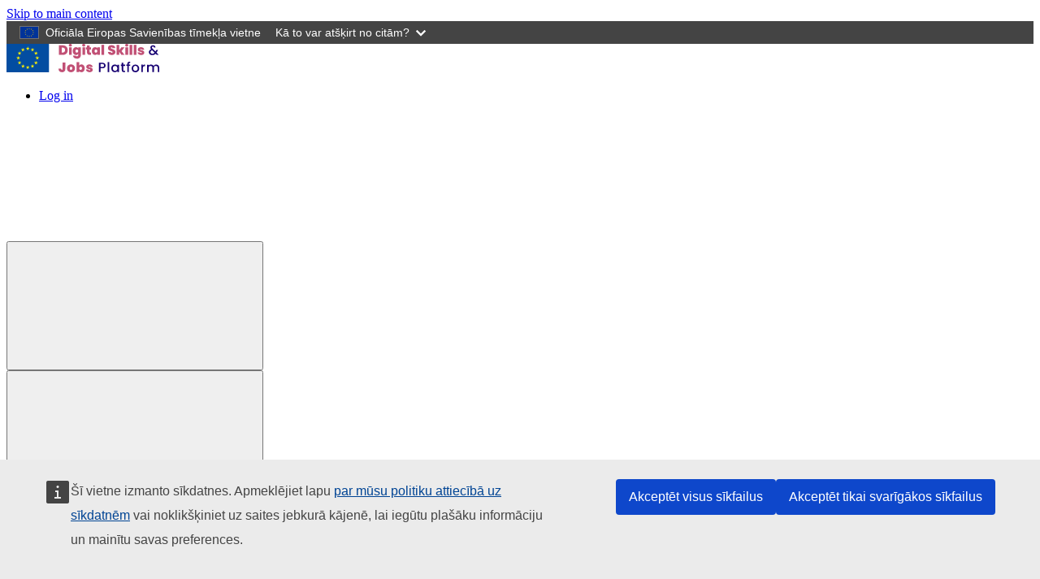

--- FILE ---
content_type: text/html; charset=UTF-8
request_url: https://digital-skills-jobs.europa.eu/lv/inspiration/good-practices/it-izglitibas-fonds-startit
body_size: 12824
content:
<!DOCTYPE html>
<html lang="lv" dir="ltr" prefix="og: https://ogp.me/ns#">
<head>
  <meta charset="utf-8" />
<meta name="description" content="Lai popularizētu informācijas tehnoloģiju (IT) nozari skolēnu un student vidū kā perspektīvu nākotnes profesijas izvēlē un palielinātu skolēnu skaitu, kuri padziļināti apgūst programmēšanu, Latvijā 2015. gadā tika nodibināts IT izglītības fonds. Fonds strādā pie tā, lai veicinātu izglītības sistēmas attīstību un saimnieciskos procesus valstī, izvirzot informācijas tehnoloģijas nozari kā nākotnes ekonomikas pamatu, kā arī materiāli atbalstīt skolu un studējošo jaunatni IT apguvē." />
<link rel="canonical" href="https://digital-skills-jobs.europa.eu/lv/inspiration/good-practices/it-izglitibas-fonds-startit" />
<meta name="robots" content="noindex, nofollow" />
<meta name="google" content="m7IHk7pKylIU7RFYFSKN1umSGO3GUyQMloRptsywwSw" />
<meta property="og:site_name" content="Digital Skills and Jobs Platform" />
<meta property="og:url" content="https://digital-skills-jobs.europa.eu/lv/inspiration/good-practices/it-izglitibas-fonds-startit" />
<meta property="og:title" content="IT Izglītības fonds – start(it)" />
<meta property="og:description" content="Lai popularizētu informācijas tehnoloģiju (IT) nozari skolēnu un student vidū kā perspektīvu nākotnes profesijas izvēlē un palielinātu skolēnu skaitu, kuri padziļināti apgūst programmēšanu, Latvijā 2015. gadā tika nodibināts IT izglītības fonds. Fonds strādā pie tā, lai veicinātu izglītības sistēmas attīstību un saimnieciskos procesus valstī, izvirzot informācijas tehnoloģijas nozari kā nākotnes ekonomikas pamatu, kā arī materiāli atbalstīt skolu un studējošo jaunatni IT apguvē." />
<meta property="og:image" content="https://digital-skills-jobs.europa.eu/sites/default/files/2022-07/Screenshot%202022-07-26%20at%2012.02.48_0.png" />
<meta property="og:image:type" content="image/png" />
<meta property="og:image:width" content="892" />
<meta property="og:image:height" content="552" />
<meta property="og:image:alt" content="start(it)" />
<meta name="twitter:card" content="summary_large_image" />
<meta name="twitter:description" content="The Digital Skills and Jobs Platform is the home of digital skills information from across Europe and the heart of the Digital Skills &amp; Jobs Community." />
<meta name="twitter:title" content="IT Izglītības fonds – start(it)" />
<meta name="twitter:site" content="@DigitalSkillsEU" />
<meta name="twitter:image" content="https://digital-skills-jobs.europa.eu/sites/default/files/2022-07/Screenshot%202022-07-26%20at%2012.02.48_0.png" />
<meta name="twitter:image:alt" content="start(it)" />
<meta http-equiv="X-UA-Compatible" content="IE=edge,chrome=1" />
<meta name="Generator" content="Drupal 10 (https://www.drupal.org)" />
<meta name="MobileOptimized" content="width" />
<meta name="HandheldFriendly" content="true" />
<meta name="viewport" content="width=device-width, initial-scale=1.0" />
<script type="application/ld+json">{
    "@context": "https://schema.org",
    "@graph": [
        {
            "@type": "WebPage",
            "@id": "https://digital-skills-jobs.europa.eu/lv/inspiration/good-practices/it-izglitibas-fonds-startit",
            "breadcrumb": {
                "@type": "BreadcrumbList",
                "itemListElement": [
                    {
                        "@type": "ListItem",
                        "position": 1,
                        "name": "Home",
                        "item": "https://digital-skills-jobs.europa.eu/lv"
                    },
                    {
                        "@type": "ListItem",
                        "position": 2,
                        "name": "Good Practices",
                        "item": "https://digital-skills-jobs.europa.eu/lv/inspiration/good-practices"
                    }
                ]
            }
        }
    ]
}</script>
<link rel="icon" href="/themes/custom/edsjp/images/favicons/eu/favicon.ico" type="image/vnd.microsoft.icon" />
<link rel="alternate" hreflang="en" href="https://digital-skills-jobs.europa.eu/en/inspiration/good-practices/it-education-foundation-latvia-startit" />
<link rel="icon" href="/themes/custom/edsjp/images/favicons/eu/favicon.svg" type="image/svg+xml" />
<link rel="apple-touch-icon" href="/themes/custom/edsjp/images/favicons/eu/favicon.png" />

    <title>IT Izglītības fonds – start(it) | Digital Skills and Jobs Platform</title>
    <link rel="stylesheet" media="all" href="/sites/default/files/css/css_FrYif_KGWi_JXLIEWuTS9dCJPFYLg4QPG6HUQ0CQ964.css?delta=0&amp;language=lv&amp;theme=edsjp&amp;include=eJwtzFkOgCAMRdENNXRJpIanokUIxXH1xuHnJufndirXyZ0YCMGmwn2VhD3XmXA0jcvMoa5F1P2kXmXgJ-6hl0kOyvBtRAKXGpdGdlpD-q5bxG781qUcVsUND1QsfQ" />
<link rel="stylesheet" media="all" href="/sites/default/files/css/css_IyoCuLBUo5rFcGqKUhJpUrSr01dCCLZJWSRzerxUhdA.css?delta=1&amp;language=lv&amp;theme=edsjp&amp;include=eJwtzFkOgCAMRdENNXRJpIanokUIxXH1xuHnJufndirXyZ0YCMGmwn2VhD3XmXA0jcvMoa5F1P2kXmXgJ-6hl0kOyvBtRAKXGpdGdlpD-q5bxG781qUcVsUND1QsfQ" />
<link rel="stylesheet" media="print" href="/sites/default/files/css/css_b93cdSYRv9AgjoPYbATJLYD2zCVD0amN4-dTkR7uvjE.css?delta=2&amp;language=lv&amp;theme=edsjp&amp;include=eJwtzFkOgCAMRdENNXRJpIanokUIxXH1xuHnJufndirXyZ0YCMGmwn2VhD3XmXA0jcvMoa5F1P2kXmXgJ-6hl0kOyvBtRAKXGpdGdlpD-q5bxG781qUcVsUND1QsfQ" />
<link rel="stylesheet" media="all" href="/sites/default/files/css/css_ivWx1sjCI8M8ZwQrwLBuPXA9DfWk-zZB5XRhNVsc_hg.css?delta=3&amp;language=lv&amp;theme=edsjp&amp;include=eJwtzFkOgCAMRdENNXRJpIanokUIxXH1xuHnJufndirXyZ0YCMGmwn2VhD3XmXA0jcvMoa5F1P2kXmXgJ-6hl0kOyvBtRAKXGpdGdlpD-q5bxG781qUcVsUND1QsfQ" />
<link rel="stylesheet" media="print" href="/sites/default/files/css/css_ADq-Lgj6kJ1JcBdyaR4_5eV-BNfyPVbVaHCc6HJChHo.css?delta=4&amp;language=lv&amp;theme=edsjp&amp;include=eJwtzFkOgCAMRdENNXRJpIanokUIxXH1xuHnJufndirXyZ0YCMGmwn2VhD3XmXA0jcvMoa5F1P2kXmXgJ-6hl0kOyvBtRAKXGpdGdlpD-q5bxG781qUcVsUND1QsfQ" />

      
        </head>
<body class="language-lv ecl-typography path-node page-node-type-dsj-good-practice">
<a href="#main-content" class="ecl-skip-link"  id="skip-id">Skip to main content</a>

<script type="application/json">{"utility":"globan","theme":"dark","logo":true,"link":true,"mode":false}</script>

  <div class="dialog-off-canvas-main-canvas" data-off-canvas-main-canvas>
    		<header class="ecl-site-header-core" data-ecl-site-header="true" data-ecl-auto-init="SiteHeaderCore">
		
		<div class="ecl-site-header-core__container ecl-container">
			<div class="ecl-site-header-core__top">
				  <div id="block-dsj-site-branding" class="block">
  
    

        <a href="/lv" rel="home">
      <img src="/themes/custom/edsjp/assets/images/ec_logo.svg" alt="Home" />
    </a>
      
</div>


				<div class="ecl-site-header-core__action">
					  <nav role="navigation" aria-labelledby="block-useraccountmenu-menu" id="block-useraccountmenu">
            
  <span class="ecl-u-type-heading-2 visually-hidden" id="block-useraccountmenu-menu">User account menu</span>
  

        
        <ul>
            <li rel="nofollow" class="log-in">
                <a href="/lv/eulogin?returnto=/lv/inspiration/good-practices/it-izglitibas-fonds-startit"  rel="nofollow" class="log-in">
          <span class="label-item"> Log in </span>
        </a>
              </li>
      </ul>
    


  </nav>


				</div>
			</div>
		</div>
					  <div id="block-dsj-main-navigation">
  
  
  <nav
    class="ecl-menu ecl-menu--group1"
    data-ecl-menu
    data-ecl-auto-init="Menu"
    aria-expanded="false"
    
  ><div class="ecl-menu__overlay" data-ecl-menu-overlay></div><div class="ecl-container ecl-menu__container"><a
        class="ecl-link ecl-link--standalone ecl-menu__open"
        href=""
        data-ecl-menu-open
      ><svg
  class="ecl-icon ecl-icon--s"
  focusable="false"
  aria-hidden="true"
  ><use xlink:href="#hamburger"></use></svg></a><section class="ecl-menu__inner" data-ecl-menu-inner><header class="ecl-menu__inner-header"><button
            class="ecl-menu__close ecl-button ecl-button--text"
            type="submit"
            data-ecl-menu-close
          ><span class="ecl-menu__close-container ecl-button__container"><svg
  class="ecl-icon ecl-icon--s ecl-button__icon ecl-button__icon--before"
  focusable="false"
  aria-hidden="true"
   data-ecl-icon><use xlink:href="#close-filled"></use></svg><span
              class="ecl-button__label"
              data-ecl-label="true"></span></span></button><div class="ecl-menu__title"></div><button
            data-ecl-menu-back
            type="submit"
            class="ecl-menu__back ecl-button ecl-button--text"
          ><span class="ecl-button__container"><svg
  class="ecl-icon ecl-icon--s ecl-icon--rotate-270 ecl-button__icon ecl-button__icon--before"
  focusable="false"
  aria-hidden="true"
   data-ecl-icon><use xlink:href="#corner-arrow"></use></svg><span
              class="ecl-button__label"
              data-ecl-label
            ></span></span></button></header><ul class="ecl-menu__list"><li
    class="ecl-menu__item" data-ecl-menu-item><a href="/lv" class="ecl-menu__link" data-ecl-menu-link>Home    </a></li><li
    class="ecl-menu__item ecl-menu__item--has-children" data-ecl-menu-item data-ecl-has-children><a href="/lv/node/469" class="ecl-menu__link" data-ecl-menu-link>Actions<svg
  class="ecl-icon ecl-icon--xs ecl-icon--rotate-90 ecl-menu__link-icon"
  focusable="false"
  aria-hidden="true"
  ><use xlink:href="#corner-arrow"></use></svg></a><div
        class="ecl-menu__mega"
        data-ecl-menu-mega
      ><ul class="ecl-menu__sublist"><li
              class="ecl-menu__subitem"
              data-ecl-menu-subitem
            ></span><span class="ecl-menu__sublink--container"><a
                href="/lv/actions/european-initiatives"
                class="ecl-menu__sublink"
              >European Initiatives</a><div class="field field--name-field-dsj-subtitle field__item">Policies, Projects, Programmes</div></span></li><li
              class="ecl-menu__subitem"
              data-ecl-menu-subitem
            ></span><span class="ecl-menu__sublink--container"><a
                href="/lv/node/476"
                class="ecl-menu__sublink"
              >National Initiatives</a><div class="field field--name-field-dsj-subtitle field__item">Action Plans, Digital Strategies</div></span></li></ul></div></li><li
    class="ecl-menu__item ecl-menu__item--has-children" data-ecl-menu-item data-ecl-has-children><a href="/lv/node/542" class="ecl-menu__link" data-ecl-menu-link>Opportunities<svg
  class="ecl-icon ecl-icon--xs ecl-icon--rotate-90 ecl-menu__link-icon"
  focusable="false"
  aria-hidden="true"
  ><use xlink:href="#corner-arrow"></use></svg></a><div
        class="ecl-menu__mega"
        data-ecl-menu-mega
      ><ul class="ecl-menu__sublist"><li
              class="ecl-menu__subitem"
              data-ecl-menu-subitem
            ></span><span class="ecl-menu__sublink--container"><a
                href="/lv/opportunities/training"
                class="ecl-menu__sublink"
              >Training</a><div class="field field--name-field-dsj-subtitle field__item">MOOCs, courses, learning platforms</div></span></li><li
              class="ecl-menu__subitem"
              data-ecl-menu-subitem
            ></span><span class="ecl-menu__sublink--container"><a
                href="/lv/opportunities/funding"
                class="ecl-menu__sublink"
              >Funding</a><div class="field field--name-field-dsj-subtitle field__item">Projects funding, Grants, Loans </div></span></li><li
              class="ecl-menu__subitem"
              data-ecl-menu-subitem
            ></span><span class="ecl-menu__sublink--container"><a
                href="/lv/node/750"
                class="ecl-menu__sublink"
              >Careers</a><div class="field field--name-field-dsj-subtitle field__item">Guidance, Skills mapping, Job trends </div></span></li><li
              class="ecl-menu__subitem"
              data-ecl-menu-subitem
            ></span><span class="ecl-menu__sublink--container"><a
                href="/lv/learning-path"
                class="ecl-menu__sublink"
              >Learning paths</a><div class="field field--name-field-dsj-subtitle field__item">Guided learning pathways for users</div></span></li><li
              class="ecl-menu__subitem"
              data-ecl-menu-subitem
            ></span><span class="ecl-menu__sublink--container"><a
                href="/lv/learning-content"
                class="ecl-menu__sublink"
              >Learning content</a><div class="field field--name-field-dsj-subtitle field__item">Single teaching units, lectures, tutorials, video-lessons</div></span></li><li
              class="ecl-menu__subitem"
              data-ecl-menu-subitem
            ></span><span class="ecl-menu__sublink--container"><a
                href="/lv/opportunities/partnership-requests"
                class="ecl-menu__sublink"
              >Partnership request</a><div class="field field--name-field-dsj-subtitle field__item">Find partners for your projects and initiatives</div></span></li></ul></div></li><li
    class="ecl-menu__item ecl-menu__item--has-children" data-ecl-menu-item data-ecl-has-children><a href="/lv/node/543" class="ecl-menu__link" data-ecl-menu-link>Inspiration<svg
  class="ecl-icon ecl-icon--xs ecl-icon--rotate-90 ecl-menu__link-icon"
  focusable="false"
  aria-hidden="true"
  ><use xlink:href="#corner-arrow"></use></svg></a><div
        class="ecl-menu__mega"
        data-ecl-menu-mega
      ><ul class="ecl-menu__sublist"><li
              class="ecl-menu__subitem"
              data-ecl-menu-subitem
            ></span><span class="ecl-menu__sublink--container"><a
                href="/lv/inspiration/good-practices"
                class="ecl-menu__sublink"
              >Good Practices</a><div class="field field--name-field-dsj-subtitle field__item">Impactful initiatives at EU and National levels</div></span></li><li
              class="ecl-menu__subitem"
              data-ecl-menu-subitem
            ></span><span class="ecl-menu__sublink--container"><a
                href="/lv/inspiration/pledges"
                class="ecl-menu__sublink"
              >Pledges</a><div class="field field--name-field-dsj-subtitle field__item">Pledges for Digital Skills across the EU</div></span></li><li
              class="ecl-menu__subitem"
              data-ecl-menu-subitem
            ></span><span class="ecl-menu__sublink--container"><a
                href="/lv/inspiration/resources"
                class="ecl-menu__sublink"
              >Resources</a><div class="field field--name-field-dsj-subtitle field__item">Case studies, Training curricula, Self assessement tools</div></span></li><li
              class="ecl-menu__subitem"
              data-ecl-menu-subitem
            ></span><span class="ecl-menu__sublink--container"><a
                href="/lv/inspiration/research"
                class="ecl-menu__sublink"
              >Research</a><div class="field field--name-field-dsj-subtitle field__item">Data, Reports, Studies, Trends </div></span></li></ul></div></li><li
    class="ecl-menu__item ecl-menu__item--has-children" data-ecl-menu-item data-ecl-has-children><a href="/lv/node/544" class="ecl-menu__link" data-ecl-menu-link>Latest<svg
  class="ecl-icon ecl-icon--xs ecl-icon--rotate-90 ecl-menu__link-icon"
  focusable="false"
  aria-hidden="true"
  ><use xlink:href="#corner-arrow"></use></svg></a><div
        class="ecl-menu__mega"
        data-ecl-menu-mega
      ><ul class="ecl-menu__sublist"><li
              class="ecl-menu__subitem"
              data-ecl-menu-subitem
            ></span><span class="ecl-menu__sublink--container"><a
                href="/lv/latest/jaunumi"
                class="ecl-menu__sublink"
              >News</a><div class="field field--name-field-dsj-subtitle field__item">EU and National updates and stories</div></span></li><li
              class="ecl-menu__subitem"
              data-ecl-menu-subitem
            ></span><span class="ecl-menu__sublink--container"><a
                href="/lv/latest/events"
                class="ecl-menu__sublink"
              >Events</a><div class="field field--name-field-dsj-subtitle field__item">Conferences, workshops, webinars, seminars</div></span></li><li
              class="ecl-menu__subitem"
              data-ecl-menu-subitem
            ></span><span class="ecl-menu__sublink--container"><a
                href="/lv/latest/atzinumi"
                class="ecl-menu__sublink"
              >Opinions</a><div class="field field--name-field-dsj-subtitle field__item">Leadership perspectives, experts&#039; view, interviews</div></span></li><li
              class="ecl-menu__subitem"
              data-ecl-menu-subitem
            ></span><span class="ecl-menu__sublink--container"><a
                href="/lv/taxonomy/term/61"
                class="ecl-menu__sublink"
              >Briefs</a><div class="field field--name-field-dsj-subtitle field__item">Country overviews and experts&#039; insights</div></span></li></ul></div></li><li
    class="ecl-menu__item ecl-menu__item--has-children" data-ecl-menu-item data-ecl-has-children><a href="/en/community" class="ecl-menu__link" data-ecl-menu-link>Community<svg
  class="ecl-icon ecl-icon--xs ecl-icon--rotate-90 ecl-menu__link-icon"
  focusable="false"
  aria-hidden="true"
  ><use xlink:href="#corner-arrow"></use></svg></a><div
        class="ecl-menu__mega"
        data-ecl-menu-mega
      ><ul class="ecl-menu__sublist"><li
              class="ecl-menu__subitem"
              data-ecl-menu-subitem
            ></span><span class="ecl-menu__sublink--container"><a
                href="/lv/node/13836"
                class="ecl-menu__sublink"
              >Digital Skills Talks Series</a></span></li><li
              class="ecl-menu__subitem"
              data-ecl-menu-subitem
            ></span><span class="ecl-menu__sublink--container"><a
                href="/lv/node/441"
                class="ecl-menu__sublink"
              >Join the Community!</a></span></li></ul></div></li><li
    class="ecl-menu__item ecl-menu__item--has-children" data-ecl-menu-item data-ecl-has-children><a href="/lv/node/8090" class="ecl-menu__link" data-ecl-menu-link>Cyber Skills Academy<svg
  class="ecl-icon ecl-icon--xs ecl-icon--rotate-90 ecl-menu__link-icon"
  focusable="false"
  aria-hidden="true"
  ><use xlink:href="#corner-arrow"></use></svg></a><div
        class="ecl-menu__mega"
        data-ecl-menu-mega
      ><ul class="ecl-menu__sublist"><li
              class="ecl-menu__subitem"
              data-ecl-menu-subitem
            ></span><span class="ecl-menu__sublink--container"><a
                href="/lv/kiberprasmju-akademija-zinasanas-un-apmaciba"
                class="ecl-menu__sublink"
              >Knowledge and training</a><div class="field field--name-field-dsj-subtitle field__item">Frameworks, training opportunities, certification</div></span></li><li
              class="ecl-menu__subitem"
              data-ecl-menu-subitem
            ></span><span class="ecl-menu__sublink--container"><a
                href="/lv/node/8123"
                class="ecl-menu__sublink"
              >Funding and projects</a><div class="field field--name-field-dsj-subtitle field__item">Funding programmes, past projects</div></span></li><li
              class="ecl-menu__subitem"
              data-ecl-menu-subitem
            ></span><span class="ecl-menu__sublink--container"><a
                href="/lv/node/8124"
                class="ecl-menu__sublink"
              >Get involved</a><div class="field field--name-field-dsj-subtitle field__item">Industry-Academia Network &amp; Pledges</div></span></li><li
              class="ecl-menu__subitem"
              data-ecl-menu-subitem
            ></span><span class="ecl-menu__sublink--container"><a
                href="/lv/node/8125"
                class="ecl-menu__sublink"
              >Measuring progress</a><div class="field field--name-field-dsj-subtitle field__item">Indicators, DESI</div></span></li><li
              class="ecl-menu__subitem"
              data-ecl-menu-subitem
            ></span><span class="ecl-menu__sublink--container"><a
                href="/lv/node/11394"
                class="ecl-menu__sublink"
              >Diversity &amp; Inclusion</a><div class="field field--name-field-dsj-subtitle field__item">Gender and inclusiveness initiatives</div></span></li></ul></div></li><li
    class="ecl-menu__item ecl-menu__item--has-children" data-ecl-menu-item data-ecl-has-children><a href="/lv/node/467" class="ecl-menu__link" data-ecl-menu-link>About<svg
  class="ecl-icon ecl-icon--xs ecl-icon--rotate-90 ecl-menu__link-icon"
  focusable="false"
  aria-hidden="true"
  ><use xlink:href="#corner-arrow"></use></svg></a><div
        class="ecl-menu__mega"
        data-ecl-menu-mega
      ><ul class="ecl-menu__sublist"><li
              class="ecl-menu__subitem"
              data-ecl-menu-subitem
            ></span><span class="ecl-menu__sublink--container"><a
                href="/lv/node/755"
                class="ecl-menu__sublink"
              >Digital Skills and Jobs Platform</a><div class="field field--name-field-dsj-subtitle field__item">Digital skills, inclusion, re/up-skilling, community building </div></span></li><li
              class="ecl-menu__subitem"
              data-ecl-menu-subitem
            ></span><span class="ecl-menu__sublink--container"><a
                href="/lv/node/756"
                class="ecl-menu__sublink"
              >Digital Skills and Jobs Coalition</a><div class="field field--name-field-dsj-subtitle field__item">Initiatives, Actions and Pledges across EU</div></span></li><li
              class="ecl-menu__subitem"
              data-ecl-menu-subitem
            ></span><span class="ecl-menu__sublink--container"><a
                href="/lv/node/3391"
                class="ecl-menu__sublink"
              >National Coalitions</a><div class="field field--name-field-dsj-subtitle field__item">Initiatives and Good practices at national level</div></span></li><li
              class="ecl-menu__subitem"
              data-ecl-menu-subitem
            ></span><span class="ecl-menu__sublink--container"><a
                href="/lv/node/933"
                class="ecl-menu__sublink"
              >Digital SkillUp</a><div class="field field--name-field-dsj-subtitle field__item">Emerging technologies for all</div></span></li></ul></div></li></ul></section></div></nav>
</div>
<div class="views-exposed-form block" data-drupal-selector="views-exposed-form-dsj-search-page-1" id="block-dsj-exposedformsearchpage-1">
  
    

      <form action="/lv/search" method="get" id="views-exposed-form-dsj-search-page-1" accept-charset="UTF-8" class="ecl-form"><div class="js-form-item form-item js-form-type-textfield form-item-fulltext js-form-item-fulltext ecl-form-group ecl-form-group--text-input ecl-u-mv-m">
      <label for="edit-fulltext" class="ecl-form-label">Keywords</label>
        
<input data-drupal-selector="edit-fulltext" type="text" id="edit-fulltext" name="fulltext" value="" size="30" maxlength="128" class="form-text ecl-text-input" />

            <div id="edit-fulltext--description" class="ecl-help-block description">
      Search by keyword
    </div>
  </div>
<div data-drupal-selector="edit-actions" class="form-actions js-form-wrapper form-wrapper ecl-form-group" id="edit-actions">          
<button class="ecl-button ecl-button--primary button js-form-submit form-submit" type="submit"  data-drupal-selector="edit-submit-dsj-search" type="submit" id="edit-submit-dsj-search" value="Apply" class="button&#x20;js-form-submit&#x20;form-submit">Apply</button></div>

</form>

  </div>


			</header>

			  <div id="block-dsj-page-header" class="block">
  
    

      
			
		
																


<div class="ecl-page-header-core ecl-u-mb-xl" ><div class="ecl-container"><nav class="ecl-breadcrumb ecl-page-header-core__breadcrumb ecl-page-header__breadcrumb" aria-label="" data-ecl-breadcrumb="true"><ol class="ecl-breadcrumb__container"><li class="ecl-breadcrumb__segment" data-ecl-breadcrumb-item="static"><a
  href="/lv"
  class="ecl-link ecl-link--standalone ecl-link--no-visited ecl-breadcrumb__link"
  
>Home</a><svg
  class="ecl-icon ecl-icon--2xs ecl-icon--rotate-90 ecl-breadcrumb__icon"
  focusable="false"
  aria-hidden="true"
   role="presentation"><use xlink:href="/themes/contrib/oe_theme/dist/eu/images/icons/sprites/icons.svg#corner-arrow"></use></svg></li><li class="ecl-breadcrumb__segment" data-ecl-breadcrumb-item="static"><a
  href="/lv/inspiration/good-practices"
  class="ecl-link ecl-link--standalone ecl-link--no-visited ecl-breadcrumb__link"
  
>Good Practices</a><svg
  class="ecl-icon ecl-icon--2xs ecl-icon--rotate-90 ecl-breadcrumb__icon"
  focusable="false"
  aria-hidden="true"
   role="presentation"><use xlink:href="/themes/contrib/oe_theme/dist/eu/images/icons/sprites/icons.svg#corner-arrow"></use></svg></li><li class="ecl-breadcrumb__segment ecl-breadcrumb__current-page" data-ecl-breadcrumb-item="static" aria-current="page"><span>IT Izglītības fonds &amp;#8211; start(it)</span></li></ol></nav><div class="top-content"><span class="ecl-page-header-core__title"><span>IT Izglītības fonds &amp;#8211; start(it)</span></span></div></div></div>
  </div>


	
	<main class="ecl-u-pb-xl" id="main-content">
		<div class="ecl-container">
			<div class="ecl-row  ">
				<div class="ecl-col-s-12 ecl-col-m-8">
					
    <div class="region region-content">
                    <div data-drupal-messages-fallback class="hidden"></div><div id="block-dsj-main-page-content">
  
    
      <article data-history-node-id="4245" class="node node--promoted dsj-good-practice dsj-good-practice--full node--full node--dsj-good-practice">
  <div class="node--content">

    <div class="page-header">
      <div class="upper">
        
        <h1>
          IT Izglītības fonds &amp;#8211; start(it)
        </h1>
        
      </div>

      <div class="author">
  <article data-history-node-id="4245" class="node node--promoted dsj-good-practice dsj-good-practice--full node--full node--dsj-good-practice user user--token">
      
                        <div class="field field--name-field-dsj-picture field__item">  <img loading="lazy" src="/sites/default/files/styles/thumbnail_100x100_crop/public/2022-04/WhatsApp%20Image%202022-04-20%20at%2011.10.51.jpeg?itok=MNQUDKb0" width="100" height="100" alt="" />


</div>
            
  <div class="user-name">
    <div class="started-by">
      <span class="hidden-mobile">Created by</span>
              <a href="/lv/user/3026">Zane Silina</a>
          </div>
    <span class="delimiter">|</span>
  </div>

    <div class="started-on">
      <span class="hidden-mobile">Atjaunināts</span>
                    <time>29 July 2024</time>
          </div>
  </article>
</div>
    </div>

          <div>
                                <div class="dsj_content_icon field field--image field--name-field-dsj-image field__item"><img src="/sites/default/files/styles/dsj_content_icon/public/placeholders/field_dsj_type_of_initiative-national_initiative.png?itok=k34_2Nry" alt="" />

</div>
            <div class="field field--name-body"><div class="field__item"><p><strong>Lai popularizētu informācijas tehnoloģiju (IT) nozari skolēnu un student vidū kā perspektīvu nākotnes profesijas izvēlē un palielinātu skolēnu skaitu, kuri padziļināti apgūst programmēšanu, Latvijā 2015. gadā tika nodibināts <a href="https://www.startit.lv/lv/sakums">IT izglītības fonds</a>. Fonds strādā pie tā, lai veicinātu izglītības sistēmas attīstību un saimnieciskos procesus valstī, izvirzot informācijas tehnoloģijas nozari kā nākotnes ekonomikas pamatu, kā arī materiāli atbalstīt skolu un studējošo jaunatni IT apguvē.&nbsp;</strong></p><p>No 2015. gada septembra vairāk nekā 150 Latvijas vispārizglītojošās skolās tika apgūta Datorika. Pilotprojekta ietvaros pirmajās klasēs tika apgūta digitālās vides lietošana, taču ar katru nākamo klasi skolēni mācījās arvien vairāk veidot šo vidi paši, tai skaitā programmēt. Šāda veida mācību saturs ne vien stiprina digitālo kompetenci, bet arī veicina loģisko domāšanu un mudina risināt problēmas un nepadoties pie pirmajām grūtībām.</p><p>Sākot ar 2020./2021. mācību gadu, visās Latvijas skolās tiek attīstīta un mācīta tehnoloģiju mācību joma, kas iekļauj tādus mācību priekšmetus kā datorika, dizains un tehnoloģijas, inženierzinības, programmēšana u. c. specializētos priekšmetus, ko skolas ir izlēmušas piedāvāt apgūt saviem skolēniem. Tāpat noteikti jāvērš uzmanība tam, ka aizvien pieaug nepieciešamība tieši pēc digitāliem mācību materiāliem, kurus skolotāji un skolēni var izmantot arī attālinātajā mācību procesā.</p><p>IT Izglītības fonda speciālisti aktīvi ir sekojuši līdzi pārmaiņām izglītībā, un, pateicoties atbalstītājiem un sadarbības partneriem, izveidojuši dažādus mācību materiālus, kas&nbsp;bez maksas ir pieejami ikvienam skolotājam, skolēnam un citiem interesentiem.</p><p><strong>IT Izglītības fonda projekti Start(IT), BITS, Dizains &amp; Tehnoloģijas</strong></p><p>IT Izglītības fonda pirmais projekts Start(IT) ir sociāls izglītības projekts, kura mērķis ir attīstīt skolēnu digitālās prasmes. Start(IT) ikvienam piedāvā bez maksas apgūt datoriku un programmēšanas pamatus portālā <a href="http://www.startit.lv">www.startit.lv</a>, kuru vidēji gadā apmeklē 60 000 unikālie lietotāji. Šajā portālā skolēniem, studentiem, skolotājiem pieejamas datorikas mācību programmas un izsmeļoši mācību materiāli, kas 2015. gadā sadarbībā ar <a href="https://www.visc.gov.lv/lv">Valsts izglītības satura centru</a> (VISC) tika aprobēti 153 Latvijas skolās. Tāpat Start(IT) regulāri organizē datorikas un programmēšanas mācības un pasākumus, kurus vada dažādu uzņēmumi mentori.</p><p>No 2020. gada septembra visās Latvijas skolās pakāpeniski tiek ieviests pilnveidotais mācību saturs un pieeja, pie kā strādājusi VISC projekts <a href="https://www.skola2030.lv/lv">“Kompetenču pieeja mācību saturā” (Skola2030)</a>. Start(IT) veidotā datorikas satura aprobācijā iegūtās atziņas un piemēri ir ņemti par pamatu, lai attīstītu jauno datorikas mācību priekšmetu, kas būs viens no tehnoloģiju jomas priekšmetiem un tas tiks mācīts visās skolās no 1. klases.</p><p>IT Izglītības fonda otrais projekts&nbsp;<a href="https://bits.education/">BITS</a>&nbsp;(Baltijas IT Sabiedrība) ir paredzēts, lai Latvijas labākajām IT studiju programmām piesaistītu spējīgākos studentus no ārzemēm. Tas ir nepieciešams, lai sasniegtu darba tirgum nepieciešamos 3000 IKT absolventus gadā, kā arī tam, lai paaugstinātos studiju kvalitāte un celtos tās konkurētspēja globāli.</p><p>Latvijas mobilo sakaru operators <a href="https://www.google.com/search?client=safari&amp;rls=en&amp;q=latvijas+mobilais+telefons&amp;ie=UTF-8&amp;oe=UTF-8">SIA Latvijas Mobilais Telefons</a> (LMT) un inovāciju kvartāls <a href="https://www.vefresh.com">VEFRESH</a> redz iespēju palīdzēt sagatavot vidusskolas pedagogus “Dizains un tehnoloģijas” mācību priekšmeta pasniegšanai, tāpēc 2019. gada decembrī tika pieņemts lēmums pievienoties IT Izglītības fondam un attīstīt jaunu trešo projektu. Mācību priekšmets “Dizains un tehnoloģijas” aizstās līdzšinējo mācību priekšmetu “Mājturība un tehnoloģijas” un skolām būs iespēja to piedāvāt kā izvēles kursu vidusskolas posmā.</p><p><strong>Kāpēc fonds un tā projekti ir nepieciešami?</strong></p><ol><li>Pieprasījums pēc IT speciālistiem pieaug ne tikai Latvijā, bet arī citviet Eiropā. Lai palielinātu IT speciālistu skaitu Latvijā, jau skolas laikā ir jāmācas datorikas priekšmets, ieskaitot programmēšanu. Tāpat ir jāmaina priekšstati par programmēšanu un jāmudina skolēnus izvēlēties studēt un strādāt IT nozarē.</li><li>Lielākajai daļai skolēnu pašreiz nav iespējas skolā apgūt programmēšanas priekšmetu. Lai šo darba tirgū noderīgo prasmi padarītu pieejamāku, IT Izglītības fonds organizē skolotāju mācības, lai pēc iespējas vairāk skolās tiktu pasniegta programmēšana.</li><li>Fonda speciālisti vēlas veicināt skolēnu, studentu un jebkura Latvijas iedzīvotāja digitālo prasmju attīstību. Mūsdienās tehnoloģijas kļūst visur klātesošas, tādēļ ar katru dienu kļūst būtiskāk ar tām apieties kā darbā, tā ikdienā.</li></ol><p><strong>IT Izglītības fonds ir ieguvis vairākus apbalvojumus un atzinības:&nbsp;</strong></p><ul><li>2016. gadā par izcilu ieguldījumu izglītībā Start(IT) saņēma AmCham Latvia balvu “Cilvēka izaugsmei”;</li><li>2017. gadā Start(IT) ieguva Accenture Global Awards balvu;</li><li>2018. gadā UNESCO atzīst Start(IT) par vienu no 12 labākajiem IT izglītības projektiem.</li></ul><p>Fonda dibinātāji ir <a href="https://www.accenture.com/lv-en">Accenture Latvija</a>, <a href="https://www.rtu.lv">Rīgas Tehniskā universitāte</a> un <a href="https://www.makit.lv">MAK IT</a>. Fonda atbalstītāji ir <a href="https://www.emergn.com">Emergn</a>, <a href="https://eazybi.com">EazyBI</a>, <a href="https://www.lmt.lv/lv/">Latvijas Mobilais Telefons (LMT)</a>, <a href="https://reihmanis.lv">ZAB Reihmanis &amp; Partneri</a>, <a href="https://www.vefresh.com">VEFRESH</a>, <a href="https://www.visma.lv/horizon/?gclid=Cj0KCQjwz96WBhC8ARIsAATR2501K8HLMOeIFRdCvydcd3szrbIcgxiJe9GhXvXL1RBJDLS5nJGeGlEaAsg4EALw_wcB">VISMA</a>. Fonda sadarbības partneri ir <a href="https://www.visc.gov.lv/lv">Valsts izglītības satura centrs (VISC)</a>, <a href="https://www.skola2030.lv/lv">Skola2030</a>, <a href="https://www.googleadservices.com/pagead/aclk?sa=L&amp;ai=DChcSEwiW8YOggIf5AhVZ-VEKHYs9Dx4YABAAGgJ3cw&amp;ae=2&amp;ohost=www.google.com&amp;cid=CAESauD2Qep4WxYBAHNLxSoDT59Tr2h3YHAgn-QD89IXfodMigQSIR7d5im-Thl-pCRCZYmxhZbjI-Pu2o1065qszY93P69ndO_xUupG-53YoUJOd937SCe4pb-tBZxTG8R4NP4BiwTA7LUt2Zo&amp;sig=AOD64_1GEyq9jIOqK6JYU78fzXM7lNCbWA&amp;q&amp;adurl&amp;ved=2ahUKEwjHofmfgIf5AhWxXvEDHY96Bz4Q0Qx6BAgDEAE&amp;nis=8&amp;dct=1">Printful</a>, <a href="https://www.elementsofai.lv">“Elements of AI”</a>, <a href="http://rigatechgirls.com">Riga TechGirls</a>, <a href="https://likta.lv">Latvijas Informācijas un komunikācijas tehnoloģijas asociācija (LIKTA)</a>, <a href="https://www.lu.lv">Latvijas Universitāte</a>, <a href="https://tsi.lv/lv/">Transporta un sakaru institūts</a>, <a href="http://e-skolotajs.lv">Latvijas Informātikas skolotāju asociācija</a>, <a href="http://r1g.edu.lv/v/index/">Rīgas Valsts 1. ģimnāzija</a>, <a href="https://www.r22vsk.lv/v1/">Rīgas 22. vidusskola</a>, <a href="https://www.baltic3d.eu">Baltic3D.eu</a> un portāls <a href="https://www.skolens.lv/lv/">Skolens.lv</a>.</p><p>IT Izglītības fonds&nbsp;ir viens no veiksmīgākajiem sadarbības piemēriem starp privāto un valsts sektoru, kas liecina, ka uzņēmumi ir ieinteresēti atbalstīt fonda iniciatīvas, kā arī iesaistīties mūsdienīga mācību satura izstrādē.</p><p>Seko līdzi fonda aktivitātēm&nbsp;sociālo mediju platformās&nbsp;<strong><a href="https://www.youtube.com/channel/UCF80F250Gsm6z0X18nfo29Q" style="font-weight: inherit;">Youtube,</a><a href="https://www.instagram.com/startit_latvia/">Instagram</a>, <a href="https://www.facebook.com/startitlv">Facebook</a>.</strong></p></div></div>
<div  id="good-practice-details" class="bordered-field-list">
  <h3>Good practice details</h3>
    
  <div class="field field--name-field-dsj-website-link clearfix">
    <div class="field__label">Website link</div>
          <div class="field__items">
              <div class="field__item"><a href="https://www.startit.lv">IT Izglītības fonds - start(it)</a></div>
              </div>
      </div>

    <div class="field field--name-field-dsj-target-audience clearfix">
        <div class="field__label">Target audience</div>
                <div class="field__items">
                                        <div class="field__item">Digitālās prasmes izglītībā.</div>
                                </div>
            </div>

    <div title="Mākslīgais intelekts, Robotika, Programmatūras, Digitālās prasmes" class="field field--name-field-dsj-digital-technology clearfix">
        <div class="field__label">Digital technology / specialisation</div>
                <div class="field__items">
                                        <div class="field__item"><a href="/lv/search?f%5B0%5D=digital_technology%3Ahttp%3A//data.europa.eu/uxp/3030">Mākslīgais intelekts</a></div>
                            <div class="field__item"><a href="/lv/search?f%5B0%5D=digital_technology%3Ahttp%3A//data.europa.eu/uxp/3740">Robotika</a></div>
                            <div class="field__item"><a href="/lv/search?f%5B0%5D=digital_technology%3Ahttp%3A//data.europa.eu/uxp/1696">Programmatūras</a></div>
                            <div class="field__item"><a href="/lv/search?f%5B0%5D=digital_technology%3Ahttp%3A//data.europa.eu/uxp/437655">Digitālās prasmes</a></div>
                                </div>
            </div>

    <div class="field field--name-field-dsj-digital-skill-level clearfix">
        <div class="field__label">Digital skill level</div>
                <div class="field__items">
                                        <div class="field__item"><a href="/lv/search?f%5B0%5D=digital_skill_level%3Abasic">Pamata</a></div>
                            <div class="field__item"><a href="/lv/search?f%5B0%5D=digital_skill_level%3Aintermediate">Vidējā</a></div>
                            <div class="field__item"><a href="/lv/search?f%5B0%5D=digital_skill_level%3Aadvanced">Augsts līmenis</a></div>
                                </div>
            </div>

    <div class="field-load-more field field--name-field-dsj-geographic-scope clearfix">
        <div class="field__label">Geographic scope - Country</div>
                <div class="field__items">
                                        <div class="field__item">Latvija</div>
                            <div><a href="#" class="view-less-btn button hidden" data-field-class="field--name-field-dsj-geographic-scope">Show less</a></div>
                                </div>
            </div>

    <div class="field field--name-field-dsj-industry clearfix">
        <div class="field__label">Industry - field of education and training</div>
                <div class="field__items">
                                        <div class="field__item">Information and Communication Technologies (ICTs) not further defined</div>
                                </div>
            </div>

    <div title="Geographical sphere" class="field field--name-field-dsj-type-of-initiative clearfix">
        <div class="field__label">Geographical sphere</div>
                                    <div class="field__item">Nacionālā iniciatīva</div>
                            </div>

    <div class="field field--name-field-dsj-type-of-funding clearfix">
        <div class="field__label">Finansējuma veids</div>
                                    <div class="field__item">Publiskā un privātā sektora</div>
                            </div>

    <div class="field field--name-field-dsj-organization clearfix">
        <div class="field__label">Organisation</div>
                <div class="field__items">
                                        <div class="field__item"><a href="/en/organisations/it-education-foundation-startit" hreflang="en">IT Education Foundation — Start(it)</a></div>
                                </div>
            </div>

  </div>
      </div>
    
          <div class="voteShare-container">
                  <div class="voting"></div>
        
                  <div class="sharing"><div class="ecl-social-media-share">
  <p class="ecl-social-media-share__description">
    Share this page
  </p>
  <script type="application/json">{"service":"share","version":"2.0","networks":["twitter","facebook","linkedin","email","more"],"display":"icons","stats":true,"color":true}</script>
</div>
</div>
        
        
              </div>
      </div>

  <div class="node--comments">
      <div class="user-page-links">
      <a href="https://digital-skills-jobs.europa.eu/lv/eulogin?returnto=/lv/inspiration/good-practices/it-izglitibas-fonds-startit" rel="nofollow">Log in to comment</a>
    </div>
  </div>

</article>

  </div>

    </div>

				</div>
									<div class="ecl-col-s-12 ecl-col-m-4 sidebar">
						
    <div class="region region-content">
                    <div class="views-element-container block" id="block-views-block-dsj-linked-content-linked">
  
      <h2 class="ecl-u-type-heading-2">You May Also Be Interested In</h2>
    

      <div><div class="view-dsj-linked-content view-display-id-linked js-view-dom-id-e85a1e6b1322fb5c216060bd12515c9b9e90e45ccd9eff31072450bfdd13dee4">
  
    

  
  
  
      <div class="view-rows">
          <div class="recommended-row views-row"><div><span class="not-interested-btn"></span></div></div>
    <div class="recommended-row views-row"><div><span class="not-interested-btn"></span></div></div>
    <div class="recommended-row views-row"><div><span class="not-interested-btn"></span></div></div>
    <div class="recommended-row views-row"><div><span class="not-interested-btn"></span></div></div>
    <div class="recommended-row views-row"><div><span class="not-interested-btn"></span></div></div>

    </div>
  
  
  
  
  
  </div>
</div>

  </div>
<div id="block-edsjp-userbasedrecommendationsblock" class="block">
  
    

      
  </div>

    </div>

					</div>
							</div>
		</div>
	</main>


			    <div class="region region-footer">
        <div class="ecl-container footer-container">
            <nav role="navigation" aria-labelledby="block-footer-menu" id="block-footer">
      
  <span class="ecl-u-type-heading-2" id="block-footer-menu">About the Digital Skills and Jobs Platform</span>
  

        
              <ul>
              <li>
        <a href="/lv/terms-of-service" data-drupal-link-system-path="legal">Terms of service</a>
              </li>
          <li>
        <a href="/lv/node/811" data-drupal-link-system-path="node/811">Privacy policy</a>
              </li>
          <li>
        <a href="/lv/contact" data-drupal-link-system-path="webform/contact">Contact</a>
              </li>
          <li>
        <a href="/lv/node/905" data-drupal-link-system-path="node/905">Accessibility</a>
              </li>
          <li>
        <a href="/lv/newsletter/subscriptions" data-drupal-link-system-path="newsletter/subscriptions">Newsletter</a>
              </li>
          <li>
        <a href="/lv/sitemap" data-drupal-link-system-path="sitemap">Sitemap</a>
              </li>
        </ul>
  


  </nav>
<div id="block-dsj-followusblock" class="block">
  
    

        <div class="follow-us">
    <div class="links">
      <div class="links-title">
        Follow us on social media
      </div>
              <a href="/lv/contact"  title="Opens contact page" ><i class="icon icon-email"></i></a>
              <a href="https://twitter.com/DigitalSkillsEU" ><i class="icon icon-twitter"></i></a>
              <a href="https://www.facebook.com/DigitalSkillsEU" ><i class="icon icon-facebook"></i></a>
              <a href="https://youtube.com/DigitalEU" ><i class="icon icon-youtube"></i></a>
              <a href="https://www.instagram.com/DigitalEU" ><i class="icon icon-instagram"></i></a>
          </div>
  </div>

  </div>

        </div>
    </div>

	
			
    <div class="region region-content">
                    

<footer class="ecl-site-footer"><div class="ecl-container ecl-site-footer__container"><div class="ecl-site-footer__row"><div class="ecl-site-footer__column"><div class="ecl-site-footer__section"><a
  href="https://european-union.europa.eu/index_lv"
  class="ecl-link ecl-link--standalone ecl-site-footer__logo-link"
   aria-label="Home&#x20;-&#x20;European&#x20;Union"
><picture class="ecl-picture ecl-site-footer__picture" title="European&#x20;Union"><source 
                  srcset="/themes/contrib/oe_theme/dist/eu/images/logo/standard-version/positive/logo-eu--lv.svg"
                          media="(min-width: 996px)"
                      ><img 
          class="ecl-site-footer__logo-image"
              src="/themes/contrib/oe_theme/dist/eu/images/logo/condensed-version/positive/logo-eu--lv.svg"
              alt="European Union flag" 
      /></picture></a><div class="ecl-site-footer__description">This site is managed by: Directorate-General for Communications Networks, Content and Technology</div></div></div><div class="ecl-site-footer__column"><div class="ecl-site-footer__section"><h2 class="ecl-site-footer__title ecl-site-footer__title--separator">Kā sazināties ar ES</h2><ul class="ecl-site-footer__list"><li class="ecl-site-footer__list-item"><a
  href="tel:0080067891011"
  class="ecl-link ecl-link--standalone ecl-site-footer__link"
  
>Zvaniet mums 00 800 6 7 8 9 10 11</a></li><li class="ecl-site-footer__list-item"><a
  href="https://europa.eu/european-union/contact/call-us_lv"
  class="ecl-link ecl-link--standalone ecl-site-footer__link"
  
>Izmantojiet citas tālruņa līnijas</a></li><li class="ecl-site-footer__list-item"><a
  href="https://europa.eu/european-union/contact/write-to-us_lv"
  class="ecl-link ecl-link--standalone ecl-site-footer__link"
  
>Rakstiet, izmantojot saziņas veidlapu</a></li><li class="ecl-site-footer__list-item"><a
  href="https://europa.eu/european-union/contact/meet-us_lv"
  class="ecl-link ecl-link--standalone ecl-site-footer__link"
  
>Nāciet uz vietējo ES biroju</a></li></ul></div><div class="ecl-site-footer__section"><h2 class="ecl-site-footer__title ecl-site-footer__title--separator">Sociālie plašsaziņas līdzekļi</h2><ul class="ecl-site-footer__list"><li class="ecl-site-footer__list-item"><a
  href="https://europa.eu/european-union/contact/social-networks_lv"
  class="ecl-link ecl-link--standalone ecl-site-footer__link"
  
>ES sociālajos tīklos</a></li></ul></div><div class="ecl-site-footer__section"><h2 class="ecl-site-footer__title ecl-site-footer__title--separator">Juridiski paziņojumi</h2><ul class="ecl-site-footer__list"><li class="ecl-site-footer__list-item"><a
  href="https://europa.eu/european-union/abouteuropa_lv"
  class="ecl-link ecl-link--standalone ecl-site-footer__link"
  
>Par šo vietni</a></li><li class="ecl-site-footer__list-item"><a
  href="https://europa.eu/european-union/abouteuropa/language-policy_lv"
  class="ecl-link ecl-link--standalone ecl-site-footer__link"
  
>Valodu politika</a></li><li class="ecl-site-footer__list-item"><a
  href="https://europa.eu/european-union/abouteuropa/privacy-policy_lv"
  class="ecl-link ecl-link--standalone ecl-site-footer__link"
  
>Privātuma aizsardzība</a></li><li class="ecl-site-footer__list-item"><a
  href="https://europa.eu/european-union/abouteuropa/legal_notices_lv"
  class="ecl-link ecl-link--standalone ecl-site-footer__link"
  
>Juridisks paziņojums</a></li><li class="ecl-site-footer__list-item"><a
  href="https://europa.eu/european-union/abouteuropa/cookies_lv"
  class="ecl-link ecl-link--standalone ecl-site-footer__link"
  
>Sīkdatnes</a></li></ul></div></div><div class="ecl-site-footer__column"><div class="ecl-site-footer__section"><h2 class="ecl-site-footer__title ecl-site-footer__title--separator">ES iestādes un struktūras</h2><ul class="ecl-site-footer__list"><li class="ecl-site-footer__list-item"><a
  href="https://european-union.europa.eu/institutions-law-budget/institutions-and-bodies/search-all-eu-institutions-and-bodies_lv"
  class="ecl-link ecl-link--standalone ecl-site-footer__link"
  
>Meklēt visas ES iestādes un struktūras</a></li></ul></div></div></div></div></footer>

    </div>

	
  </div>

<script type="application/json">{"utility":"piwik","siteID":"183","sitePath":["digital-skills-jobs.europa.eu"],"instance":"europa.eu"}</script>
<script type="application/json">{"utility":"cck","url":"https:\/\/europa.eu\/european-union\/abouteuropa\/cookies_{lang}"}</script>

<script type="application/json" data-drupal-selector="drupal-settings-json">{"path":{"baseUrl":"\/","pathPrefix":"lv\/","currentPath":"node\/4245","currentPathIsAdmin":false,"isFront":false,"currentLanguage":"lv"},"pluralDelimiter":"\u0003","suppressDeprecationErrors":true,"ajaxPageState":{"libraries":"[base64]","theme":"edsjp","theme_token":null},"ajaxTrustedUrl":{"\/lv\/search":true},"dsjp_content":{"popup_content":"\n\n\u003Cdiv class=\u0022popup-cta general-popup hidden\u0022\u003E\n  \u003Cspan id=\u0022popup-cta-close\u0022\u003E\u003C\/span\u003E\n      \u003Cimg src=\u0022\/sites\/default\/files\/popup\/DST%2017%20%288%29.png\u0022 alt=\u0022\u0022 \/\u003E\n\n    \u003Cdiv class=\u0022text-container\u0022\u003E\n    \u003Cdiv class=\u0022popup-title\u0022\u003E\n              Digital Skills Talks #18\n          \u003C\/div\u003E\n          \u003Cp\u003EOn 30 January, join experts and the Platform team for a new episode of Digital Skills Talks\u003C\/p\u003E\n              \u003Ca href=\u0022https:\/\/tinyurl.com\/wfvm3b64\u0022\u003ERegister here\u003C\/a\u003E\n      \u003C\/div\u003E\n\u003C\/div\u003E\n"},"show_popup":1,"webform":{"dialog":{"options":{"narrow":{"title":"Narrow","width":600},"normal":{"title":"Norm\u0101ls","width":800},"wide":{"title":"Wide","width":1000}},"entity_type":"node","entity_id":"4245"}},"data":{"extlink":{"extTarget":true,"extTargetAppendNewWindowDisplay":true,"extTargetAppendNewWindowLabel":"(opens in a new window)","extTargetNoOverride":true,"extNofollow":false,"extTitleNoOverride":false,"extNoreferrer":true,"extFollowNoOverride":false,"extClass":"0","extLabel":"(link is external)","extImgClass":false,"extSubdomains":false,"extExclude":"","extInclude":"","extCssExclude":"","extCssInclude":"","extCssExplicit":"","extAlert":false,"extAlertText":"This link will take you to an external web site. We are not responsible for their content.","extHideIcons":false,"mailtoClass":"0","telClass":"","mailtoLabel":"(link sends email)","telLabel":"(link is a phone number)","extUseFontAwesome":false,"extIconPlacement":"append","extPreventOrphan":false,"extFaLinkClasses":"fa fa-external-link","extFaMailtoClasses":"fa fa-envelope-o","extAdditionalLinkClasses":"","extAdditionalMailtoClasses":"","extAdditionalTelClasses":"","extFaTelClasses":"fa fa-phone","allowedDomains":[],"extExcludeNoreferrer":""}},"field_group":{"html_element":{"mode":"full","context":"view","settings":{"classes":"bordered-field-list","id":"good-practice-details","element":"div","show_label":true,"label_element":"h3","label_element_classes":"","attributes":"","effect":"none","speed":"fast"}}},"field_load_more":{"field--name-field-dsj-geographic-scope":{"limit":4}},"smart_events":{"ajax_url":"\/lv\/smart_events_share\/ajax","access_url":"\/lv\/smart_events_access\/ajax","nid":"4245"},"views":{"ajax_path":"\/lv\/views\/ajax","ajaxViews":{"views_dom_id:e85a1e6b1322fb5c216060bd12515c9b9e90e45ccd9eff31072450bfdd13dee4":{"view_name":"dsj_linked_content","view_display_id":"linked","view_args":"4245\/-1","view_path":"\/node\/4245","view_base_path":null,"view_dom_id":"e85a1e6b1322fb5c216060bd12515c9b9e90e45ccd9eff31072450bfdd13dee4","pager_element":0}}},"user":{"uid":0,"permissionsHash":"98883e5bcf24d0f090552deed8d6c1b668fd1a5442e0bbce9cfc16714a24ed99"}}</script>
<script src="/sites/default/files/js/js_la2eMXV_cJ0xHNO4ZKPbCB0WS6Ux_IN_-z7OZzzzGf0.js?scope=footer&amp;delta=0&amp;language=lv&amp;theme=edsjp&amp;include=[base64]"></script>
<script src="https://webtools.europa.eu/load.js" defer></script>
<script src="/sites/default/files/js/js_s152gbXQ3v4VeSweYAVIplVPRV5gt09oCpTm-8_K8Io.js?scope=footer&amp;delta=2&amp;language=lv&amp;theme=edsjp&amp;include=[base64]"></script>

</body>
</html>
